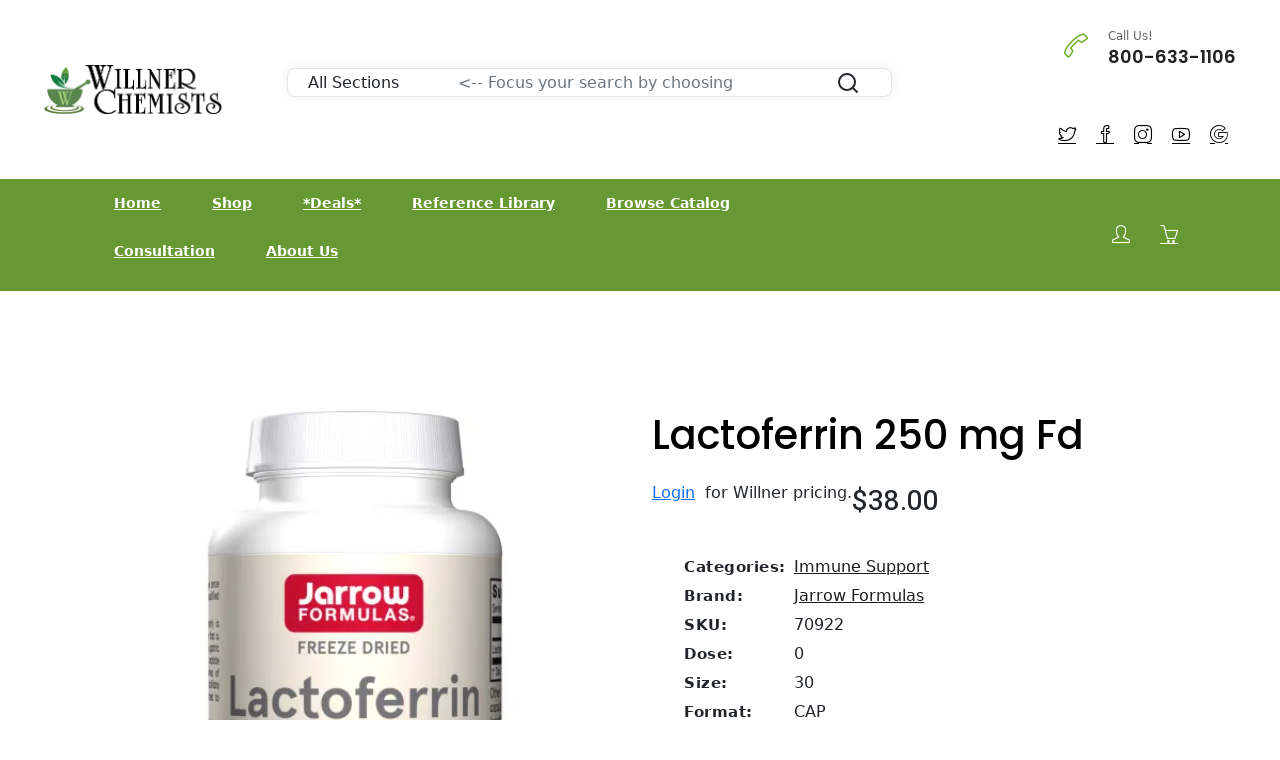

--- FILE ---
content_type: text/html;charset=UTF-8
request_url: https://willner.com/product/lactoferrin-250-mg-fd
body_size: 7385
content:
<!--
== TEMPLATE: product-details.cfm
== LAST: 20230110
-->
<!-- Canonical: https://willner.com/product/lactoferrin-250-mg-fd -->
<!-- Refer: -->
<!-- Query: p=lactoferrin-250-mg-fd -->
<!-- Script: /product-details.cfm -->
<!-- URL: https://willner.com/product-details.cfm?p=lactoferrin-250-mg-fd -->
<!-- utm_id: -->
<!-- utm_source: -->
<!-- utm_medium: Mozilla/5.0 (Macintosh; Intel Mac OS X 10_15_7) AppleWebKit/537.36 (KHTML, like Gecko) Chrome/131.0.0.0 Safari/537.36; ClaudeBot/1.0; +claudebot@anthropic.com) -->
<!-- utm_campaign: -->
<!-- utm_term: -->
<!-- utm_content: -->
<!-- Promo Code: -->
<!doctype html>
<html class="no-js" lang="en">
<head>
<!-- Google Tag Manager -->
<script>(function(w,d,s,l,i){w[l]=w[l]||[];w[l].push({'gtm.start':
new Date().getTime(),event:'gtm.js'});var f=d.getElementsByTagName(s)[0],
j=d.createElement(s),dl=l!='dataLayer'?'&l='+l:'';j.async=true;j.src=
'https://www.googletagmanager.com/gtm.js?id='+i+dl;f.parentNode.insertBefore(j,f);
})(window,document,'script','dataLayer','GTM-N787K7K');</script>
<!-- End Google Tag Manager -->
<meta charset="utf-8">
<meta http-equiv="x-ua-compatible" content="ie=edge">
<!-- SEO TITLE -->
<title>Willner Chemists | Jarrow Formulas </title>
<meta name="robots" content="index, follow" />
<meta name="description" content="Shop Willner Chemists for Jarrow Formulas ">
<link rel="canonical" href="https://willner.com/product/lactoferrin-250-mg-fd" />
<meta name="viewport" content="width=device-width, initial-scale=1, shrink-to-fit=no">
<!-- Favicon -->
<link rel="icon" href="/assets/images/logo/logo-willner-32.png" type="image/png" sizes="32x32">
<link rel="icon" href="/assets/images/logo/logo-willner-128.png" type="image/png" sizes="128x128">
<link rel="icon" href="/assets/images/logo/logo-willner-192.png" type="image/png" sizes="192x192">
<link rel="apple-touch-icon" href="/assets/images/logo/logo-willner-180.png" sizes="180x180">
<!-- All CSS is here ============================================ -->
<link rel="stylesheet" href="/assets/css/vendor/simple-line-icons.css">
<link rel="stylesheet" href="/assets/css/plugins/jquery-ui.css">
<link rel="stylesheet" href="/assets/css/style.css">
<link rel="stylesheet" href="/assets/css/vendor/pagination.css">
<link rel="stylesheet" href="/assets/css/plugins/slick.css">
<script src="/assets/js/vendor/jquery-v3.6.0.min.js"></script>
<script src="/assets/js/vendor/bootstrap.min.js"></script>
<link rel="stylesheet" href="/assets/css/vendor/bootstrap.min.css">
<script src="/assets/js/plugins/jquery-ui.js"></script>
<script src="/assets/js/plugins/scrollup.js"></script>
<script src="/assets/js/plugins/wow.js"></script>
<script src="/assets/js/plugins/slick.js"></script>
<script src="/assets/js/plugins/jquery.syotimer.min.js"></script>
<script src="/assets/js/plugins/jquery.nice-select.min.js"></script>
<script src="/assets/js/plugins/easyzoom.js"></script>
<script src="/assets/js/plugins/magnific-popup.js"></script>
<script src="/assets/js/plugins/sticky-sidebar.js"></script>
</head>
<STYLE>
#moreText {
display: none;
padding-bottom: 15px;
}
#read-btn {
text-decoration: underline;
cursor: pointer;
color: #0064E0;;
display: none;
}
.lessBtn{
color: #0064E0;
text-decoration: underline dotted
}
.helper {
display: inline-block;
height: 100%;
vertical-align: middle;
}
.centerv{
vertical-align: middle;
max-width: 100%;
height: auto;
}
#dots {
color: #0064E0;
}
</STYLE>
<body>
<!-- Google Tag Manager (noscript) -->
<noscript><iframe src="https://www.googletagmanager.com/ns.html?id=GTM-N787K7K"
height="0" width="0" style="display:none;visibility:hidden"></iframe></noscript>
<!-- End Google Tag Manager (noscript) -->
<script type="application/ld+json">
{
"@context": "https://schema.org/",
"@type": "Product",
"name": "Lactoferrin 250 mg Fd",
"image": [
"https://willner.com/assets/images/product/JRW/70922-front-2048.webp"
],
"description": "Lactoferrin 250 mg Fd by Jarrow Formulas is a premium nutritional supplement designed to support your health and wellness. Formulated with high-quality ingredients, it offers a natural solution for those seeking to enhance their overall well-being.
FEATURES & BENEFITS
- High-Quality Ingredients: Made with top-grade components to ensure maximum efficacy.
- Supports Health: Provides essential nutrients to support various aspects of health.
- Trusted Brand: Brought to you by Jarrow Formulas, a leader in the health and wellness industry.
WHO CAN BENEFIT
This product is ideal for individuals looking to improve their health and supplement their diet with essential nutrients. It is beneficial for those seeking to maintain a healthy lifestyle and address specific nutritional needs.
RECOMMENDED DOSAGE
Take the recommended dosage as indicated on the product packaging or as directed by your healthcare provider. For best results, maintain consistent use and combine with a balanced diet and regular exercise..",
"sku": "70922",
"brand": {
"@type": "Brand",
"name": "Jarrow Formulas"
},
"offers": {
"@type": "Offer",
"url": "https://willner.com/product/lactoferrin-250-mg-fd",
"priceCurrency": "USD",
"price": "38",
"itemCondition": "https://schema.org/NewCondition"
}
}
</script>
<div class="main-wrapper">
<!-- Header with main navigation -->
<header class="header-area">
<div class="header-large-device">
<div class="header-middle header-middle-padding-2">
<div class="container" STYLE="width: 95%; max-width: none;">
<div class="row align-items-center">
<div class="col-xl-2 col-lg-2">
<div class="logo">
<a href="https://willner.com/"><img src="/assets/images/logo/nameplate.png" alt="logo"></a>
</div>
</div>
<div class="col-xl-7 col-lg-7">
<STYLE>
.search-form {
width: 80%;
margin: 0 auto;
margin-top: 1rem;
}
.search-form input {
height: 100%;
background: transparent;
border: 0;
display: block;
width: 100%;
padding: 1rem;
height: 100%;
font-size: 1rem;
}
.search-form select {
background: transparent;
border: 0;
padding: 1rem;
height: 100%;
font-size: 1rem;
}
.search-form select:focus {
border: 0;
}
.search-form button {
height: 100%;
width: 100%;
font-size: 1rem;
}
.btn-local{
cursor: pointer;
padding: 0px;
margin: 0px;
transition: none;
display: inline-block;
font-weight: 400;
line-height: 1.5;
color: #212529;
text-align: center;
text-decoration: none;
vertical-align: middle;
user-select: none;
background-color: transparent;
border: 1px solid transparent;
border-radius: .25rem;
-webkit-appearance: button;
text-transform: none;
font-family: inherit;
--bs-gutter-x: 1.5rem;
--bs-gutter-y: 0;
box-sizing: border-box;
word-wrap: break-word;
font-style: normal;
}
.search-form button svg {
width: 24px;
height: 24px;
}
.search-body {
margin-bottom: 1.5rem;
}
.search-body .search-filters .filter-list {
margin-bottom: 1.3rem;
}
.search-body .search-filters .filter-list .title {
color: #3c4142;
margin-bottom: 1rem;
}
.search-body .search-filters .filter-list .filter-text {
color: #727686;
}
.search-body .search-result .result-header {
margin-bottom: 2rem;
}
.search-body .search-result .result-header .records {
color: #3c4142;
}
.search-body .search-result .result-header .result-actions {
text-align: right;
display: flex;
align-items: center;
justify-content: space-between;
}
.search-body .search-result .result-header .result-actions .result-sorting {
display: flex;
align-items: center;
}
.search-body .search-result .result-header .result-actions .result-sorting span {
flex-shrink: 0;
font-size: 0.8125rem;
}
.search-body .search-result .result-header .result-actions .result-sorting select {
color: #68CBD7;
}
.search-body .search-result .result-header .result-actions .result-sorting select option {
color: #3c4142;
}
@media (min-width: 768px) and (max-width: 991.98px) {
.search-body .search-filters {
display: flex;
}
.search-body .search-filters .filter-list {
margin-right: 1rem;
}
}
.card-margin {
margin-bottom: 1.875rem;
}
@media (min-width: 992px){
.col-lg-2 {
flex: 0 0 16.66667%;
max-width: 16.66667%;
}
}
.card-margin {
margin-bottom: 1.875rem;
}
.card {
border: 0;
box-shadow: 0px 0px 10px 0px rgba(82, 63, 105, 0.1);
-webkit-box-shadow: 0px 0px 10px 0px rgba(82, 63, 105, 0.1);
-moz-box-shadow: 0px 0px 10px 0px rgba(82, 63, 105, 0.1);
-ms-box-shadow: 0px 0px 10px 0px rgba(82, 63, 105, 0.1);
}
.card {
position: relative;
display: flex;
flex-direction: column;
min-width: 0;
word-wrap: break-word;
background-color: #ffffff;
background-clip: border-box;
border: 1px solid #e6e4e9;
border-radius: 8px;
}
</STYLE>
<div class="container">
<div class="row">
<div class="col-lg-12 card-margin">
<div class="card search-form" style="width:95%;">
<div class="card-body p-0">
<div class="row g-0">
<form name="SrchForm" action="/app-searchresults.cfm" method="post">
<div class="col-12">
<div class="row g-0" style="padding-left: 20px; padding-right: 20px;">
<div class="col-lg-3 col-md-3 col-sm-12 p-0">
<select class="form-control" style="margin: 0px; padding: 0px;" ID="stype" NAME="stype">
<option value="0">All Sections</option>
<option value="1">Products</option>
<option value="2">Brands</option>
<option value="3">Categories</option>
<option value="4">Articles</option>
<option value="5">Podcast</option>
<option value="6">News</option>
</select>
</div>
<div class="col-lg-8 col-md-6 col-sm-12 p-0">
<input type="text" placeholder="&lt;-- Focus your search by choosing" class="form-control" ID="criteria" name="criteria" style="margin: 0px; padding: 0px; padding-left: 10px;">
</div>
<div class="col-lg-1 col-md-3 col-sm-12 p-0" style="width: 8.33%">
<button type="submit" class="btn-local" style="margin: 0px; padding: 0px;">
<svg xmlns="http://www.w3.org/2000/svg" width="24" height="24" viewBox="0 0 24 24" fill="none" stroke="currentColor" stroke-width="2" stroke-linecap="round" stroke-linejoin="round" class="feather feather-search"><circle cx="11" cy="11" r="8"></circle><line x1="21" y1="21" x2="16.65" y2="16.65"></line></svg>
</button>
</div>
</div>
</div>
</form>
</div>
</div>
</div>
</div>
</div>
</div>
</div>
<div class="col-xl-3 col-lg-3">
<div class="hotline-2-wrap">
<div class="hotline-2-icon">
<i class="green-2 icon-call-end"></i>
</div>
<div class="hotline-2-content">
<span>Call Us!</span>
<h5>800-633-1106</h5>
</div>
</div>
<div class="social-style-1 social-style-1-font-inc social-style-1-mrg-2" STYLE="padding-left: 8px; padding-right: 8px; font-size: 16px; float: right;">
<a href="https://twitter.com/WillnerChemists" STYLE="COLOR: ##6AAE27;"><i class="icon-social-twitter"></i></a>
<a href="https://www.facebook.com/willner.chemists.ny" STYLE="COLOR: ##6AAE27;"><i class="icon-social-facebook"></i></a>
<a href="https://www.instagram.com/willnerchemists" STYLE="COLOR: ##6AAE27;"><i class="icon-social-instagram"></i></a>
<a href="https://www.youtube.com/@WillnerChemists-zs6rd" STYLE="COLOR: ##6AAE27;"><i class="icon-social-youtube"></i></a>
<a href="https://maps.app.goo.gl/VsDhx2nQTwmQGkzm8" STYLE="COLOR: ##6AAE27;"><i class="icon-social-google"></i></a>
</div>
</div>
</div>
</div>
</div>
<!-- ******** main menu -->
<div class="header-bottom bg-green-2">
<div class="container">
<div class="row align-items-center">
<div class="col-lg-9">
<div class="main-menu main-menu-white main-menu-padding-1 main-menu-font-size-14 main-menu-lh-5">
<nav>
<UL>
<li><a href="/">Home</a>
</LI>
<li><a href="/shop">Shop</a>
<UL class="sub-menu-style">
<li><a href="/health-concern">Shop By Health Concern</a>
</LI>
<li><a href="/brand">Shop by Brand</a>
</LI>
<li><a href="/supplements">Shop by Type</a>
</LI>
<li><a href="/sale">Shop Sale Items</a>
</LI>
<li><a href="/category">Shop All Categories</a>
</LI>
</UL>
</LI>
<li><a href="/sale">*Deals*</a>
</LI>
<li><a href="/reference-library">Reference Library</a>
<UL class="sub-menu-style">
<li><a href="/news">News</a>
</LI>
<li><a href="/articles">Articles</a>
</LI>
<li><a href="/podcasts">Podcasts</a>
</LI>
</UL>
</LI>
<li><a href="/catalog">Browse Catalog</a>
</LI>
<li><a href="/consult">Consultation</a>
</LI>
<li><a href="/about-willner">About Us</a>
<UL class="sub-menu-style">
<li><a href="/terms">Terms and Conditions</a>
</LI>
<li>Our Experts
<UL class="sub-menu-style">
<li><a href="/arnie-gitomer">Arnold Gitomer, R.Ph.</a>
</LI>
<li><a href="/don-goldberg">Donald Goldberg, R.Ph.</a>
</LI>
</UL>
</LI>
<li><a href="/privacy-policy">Privacy Policy</a>
</LI>
</UL>
</LI>
</UL>
</nav>
</div>
</div>
<div class="col-lg-3">
<div class="header-action header-action-flex pr-20">
<div class="same-style-2 same-style-2-white same-style-2-font-dec">
<a href="/login" aria-label="Login"><i class="icon-user"></i></a>
</div>
<div class="same-style-2 same-style-2-white same-style-2-font-dec header-cart">
<a href="/cart" aria-label="Shopping Cart">
<i ID="basket" class="icon-basket"></i><span ID="cart-count" class="pro-count blue"></span>
</a>
</div>
</div>
</div>
</div>
</div>
</div>
</div>
<div class="header-small-device small-device-ptb-1">
<div class="container">
<div class="row align-items-center">
<div class="col-5">
<div class="mobile-logo">
<a href="index.cfm">
<img alt="" src="/assets/images/logo/nameplate.png" style="max-height: 60px;">
</a>
</div>
</div>
<div class="col-7">
<div class="header-action header-action-flex">
<div class="same-style-2 same-style-2-font-inc">
<a href="/login" aria-label="Login"><i class="icon-user"></i></a>
</div>
<div class="same-style-2 same-style-2-font-inc header-cart">
<a href="/cart.cfm" aria-label="Shopping Cart">
<i ID="basket" class="icon-basket"></i><span ID="cart-count" class="pro-count blue"></span>
</a>
</div>
<div class="same-style-2 main-menu-icon">
<a class="mobile-header-button-active" href="#" aria-label="Menu"><i class="icon-menu"></i> </a>
</div>
</div>
</div>
</div>
</div>
</div>
</header>
<!-- mobile header start -->
<div class="mobile-header-active mobile-header-wrapper-style">
<div class="clickalbe-sidebar-wrap">
<a class="sidebar-close" rel="nofollow"><i class="icon_close"></i></a>
<div class="mobile-header-content-area">
<div class="header-offer-wrap-2 mrg-none mobile-header-padding-border-4">
<p><span>FREE SHIPPING</span> for orders over $125</p>
</div>
<div class="mobile-search">
<form class="search-form" style=" margin: 0px; " action="/app-searchresults.cfm" method="post">
<input type="hidden" ID="stype" NAME="stype" value="0">
<div><input type="text" placeholder="Search here..." ID="criteria" name="criteria" name="criteria"></div>
<div><button class="button-search" style="width: 48px; left: 192px; border: 1px solid #0064e0; border-radius: 4px;"><i class="icon-magnifier"></i></button></div>
</form>
</div>
<div class="mobile-menu-wrap mobile-header-padding-border-2">
<!-- mobile menu start -->
<nav>
<ul class="mobile-menu">
<!-- Loop Page Home -- 5 --><li><a href="/">Home</a><!-- Loop Page Shop -- 6 --><li class="menu-item-has-children"><a href="/shop">Shop</a>
<ul class="dropdown"></ul><!-- Loop Page *Deals* -- 7 --><li><a href="/sale">*Deals*</a><!-- Loop Page Reference Library -- 3 --><li class="menu-item-has-children"><a href="/reference-library">Reference Library</a>
<ul class="dropdown"><!-- Loop Page News -- 20 --><li><a href="/news">News</a><!-- Loop Page Articles -- 21 --><li><a href="/articles">Articles</a><!-- Loop Page Podcasts -- 8 --><li><a href="/podcasts">Podcasts</a></ul><!-- Loop Page Browse Catalog -- 4 --><li><a href="/catalog">Browse Catalog</a><!-- Loop Page Consultation -- 10 --><li><a href="/consult">Consultation</a><!-- Loop Page About Us -- 9 --><li class="menu-item-has-children"><a href="/about-willner">About Us</a>
<ul class="dropdown"><!-- Loop Page Terms and Conditions -- 18 --><li><a href="/terms">Terms and Conditions</a><!-- Loop Page Our Experts -- 22 --><li class="menu-item-has-children"><a href="/experts">Our Experts</a>
<ul class="dropdown"><!-- Loop Page Arnold Gitomer, R.Ph. -- 24 --><li><a href="/arnie-gitomer">Arnold Gitomer, R.Ph.</a><!-- Loop Page Donald Goldberg, R.Ph. -- 23 --><li><a href="/don-goldberg">Donald Goldberg, R.Ph.</a></ul><!-- Loop Page Privacy Policy -- 19 --><li><a href="/privacy-policy">Privacy Policy</a></ul>
</ul>
</nav>
<!-- mobile menu end -->
</div>
<div class="mobile-contact-info mobile-header-padding-border-4">
<ul>
<li><i class="icon-phone "></i> 800-633-1106</li>
<li><i class="icon-envelope-open "></i> custServ@willner.com</li>
<li><i class="icon-home"></i> 100 Park Ave, New York, NY 10017</li>
</ul>
</div>
<div class="mobile-social-icon">
<a class="facebook" href="#"><i class="icon-social-facebook"></i></a>
<a class="twitter" href="#"><i class="icon-social-twitter"></i></a>
<a class="pinterest" href="#"><i class="icon-social-pinterest"></i></a>
<a class="instagram" href="#"><i class="icon-social-instagram"></i></a>
</div>
</div>
</div>
</div>
<!-- mini cart flyout sidebar -->
<!-- Breadcrumbs panel -->
<div class="product-details-area pt-120 pb-115">
<div class="container">
<div class="row">
<div class="col-lg-6 col-md-6">
<div class="product-details-tab">
<div class="pro-dec-big-img-slider">
<div class="easyzoom-style">
<div class="easyzoom easyzoom--overlay">
<a href="/assets/images/product/JRW/70922-front-2048.webp"><img src="/assets/images/product/JRW/70922-front.jpg"
sizes="(min-width: 600px) 25vw, (min-width: 500px) 50vw, 100vw"
srcset="/assets/images/product/JRW/70922-front-110.webp 110w, /assets/images/product/JRW/70922-front-256.webp 256w, /assets/images/product/JRW/70922-front-512.webp 512w, /assets/images/product/JRW/70922-front-1024.webp 1024w, /assets/images/product/JRW/70922-front-2048.webp 2048w" alt="Jarrow Formulas - Lactoferrin 250 mg Fd"></a>
<a class="easyzoom-pop-up img-popup" href="/assets/images/product/JRW/70922-front-2048.webp"><i class="icon-size-fullscreen"></i></a>
</div>
</div>
</div>
</div>
</div>
<div class="col-lg-6 col-md-6">
<div class="product-details-content pro-details-content-mrg">
<h1>Lactoferrin 250 mg Fd</h1>
<div class="pro-details-price">
<a href="/login">Login</a> &nbsp; for Willner pricing.
<span>$38.00</span>
</div>
<div class="product-details-meta">
<ul>
<li><span>Categories:</span>
<a href="/category/immune-support-acute">Immune Support</a>
</li>
<li><span>Brand:</span>
<a href="/brand/jarrow-formulas">Jarrow Formulas</a>
</li>
<li><span>SKU:</span> 70922</li>
<li><span>Dose:</span> 0</li>
<li><span>Size:</span> 30</li>
<li><span>Format:</span> CAP</li>
<li><span>Availability:</span>
Low Stock - Order Now!
</li>
</ul>
</div>
<div class="pro-details-action-wrap">
<div class="pro-add-to-cart">
<button onclick="addToCart(70922)" ID="70922-AddBtn" title="Add To Cart">Add To Cart</button>
</div>
<div class="pro-details-action">
<a class="social" title="Social" href="#"><i class="icon-share"></i></a>
<div class="product-dec-social">
<a class="facebook" title="Facebook" href="#"><i class="icon-social-facebook"></i></a>
<a class="twitter" title="Twitter" href="#"><i class="icon-social-twitter"></i></a>
<a class="instagram" title="Instagram" href="#"><i class="icon-social-instagram"></i></a>
<a class="pinterest" title="Pinterest" href="#"><i class="icon-social-pinterest"></i></a>
</div>
</div>
</div>
</div>
</div>
</div>
<div class="row">
<div class="col-lg-12 col-md-12">
<H4>Detailed Description</H4>
Lactoferrin 250 Mg Fd by <a href="/brand/jarrow-formulas">Jarrow Formulas</a> is a premium nutritional supplement designed to support your health and wellness. Formulated with high-quality ingredients, it offers a natural solution for those seeking to enhance their overall well-being.
<span id="dots">...</span><span id="moreText"><br><br><h4>Features And Benefits:</h4>
<br>- High-Quality Ingredients: Made with top-grade components to ensure maximum efficacy.
<br>- Supports Health: Provides essential nutrients to support various aspects of health.
<br>- Trusted Brand: Brought to you by <a href="/brand/jarrow-formulas">Jarrow Formulas</a>, a leader in the health and wellness industry.
<br><br><h4>Who Would Benefit:</h4>
This product is ideal for individuals looking to improve their health and supplement their diet with essential nutrients. It is beneficial for those seeking to maintain a healthy lifestyle and address specific nutritional needs.
<br><br><h4>Recommended Dosage:</h4>
Take the recommended dosage as indicated on the product packaging or as directed by your healthcare provider. For best results, maintain consistent use and combine with a balanced diet and regular exercise.</span>
<span id="read-btn" onclick="expandMore();">Read More</span>
</div>
</div>
<div style="width: 33%; margin-left: auto; margin-right: auto; BORDER: 1px solid black;">
* These statements have not been evaluated by the Food and Drug Administration. This product is not intended to diagnose, treat, cure, or prevent disease.
</div>
</div>
</div>
<footer class="footer-area bg-charcoal">
<div class="footer-top border-bottom-4 pb-55">
<div class="container">
<div class="row">
<div class="col-lg-4 col-md-4 col-sm-6 col-12">
<div class="footer-widget ml-70 mb-40">
<h3 class="footer-title">Features</h3>
<div class="footer-info-list">
<ul>
<li><a href="/catalog">Browse Catalog</a></li>
<li><a href="/podcasts">Podcasts</a></li>
<li><a href="/reference-library">Reference Library</a></li>
<li><a href="/consult">Consultations</a></li>
<li><a href="/account">My Account</a></li>
</ul>
</div>
</div>
</div>
<div class="col-lg-4 col-md-4 col-sm-6 col-12">
<div class="footer-widget mb-40">
<h3 class="footer-title">Shop By</h3>
<div class="footer-info-list info-list-50-parcent">
<ul>
<li><a href="/brand">Brand</a></li>
<li><a href="/health-concern">Health Concern</a></li>
<li><a href="/supplements">Vitamins & Supplements</a></li>
</ul>
</div>
</div>
<div class="footer-widget mb-40">
<h3 class="footer-title">Information</h3>
<div class="footer-info-list info-list-50-parcent">
<ul>
<li><a href="/terms">Term & Conditions</a></li>
<li><a href="/privacy-policy">Privacy Policy</a></li>
<li><a href="/about-willner">About Us</a></li>
<li><a href="/faq">FAQs</a></li>
</ul>
</div>
</div>
<div style="text-align: left; color: #aaa;">
*Overweight orders may require an extra charge
</div>
</div>
<div class="col-lg-4 col-md-4 col-sm-12 col-12">
<div class="footer-widget mb-40 ">
<h3 class="footer-title">Contact Us</h3>
<div class="contact-info-2">
<div class="single-contact-info-2">
<div class="contact-info-2-icon">
<i class="icon-call-end green-2"></i>
</div>
<div class="contact-info-2-content">
<p>Got a question? Call us</p>
<h3 class="green-2">800-633-1106</h3>
</div>
</div>
<div class="single-contact-info-2">
<div class="contact-info-2-icon">
<i class="icon-cursor icons"></i>
</div>
<div class="contact-info-2-content">
<p>100 Park Ave, New York, NY 10017</p>
</div>
</div>
<div class="single-contact-info-2">
<div class="contact-info-2-icon">
<i class="icon-envelope-open "></i>
</div>
<div class="contact-info-2-content">
<p>custServ@willner.com</p>
</div>
</div>
</div>
<div class="social-style-1 social-style-1-font-inc social-style-1-mrg-2" STYLE="padding-left: 8px; padding-right: 8px; font-size: 20px;">
<a href="https://twitter.com/WillnerChemists" STYLE="COLOR: white;"><i class="icon-social-twitter"></i></a>
<a href="https://www.facebook.com/willner.chemists.ny" STYLE="COLOR: white;"><i class="icon-social-facebook"></i></a>
<a href="https://www.instagram.com/willnerchemists" STYLE="COLOR: white;"><i class="icon-social-instagram"></i></a>
<a href="https://www.youtube.com/@WillnerChemists-zs6rd" STYLE="COLOR: white;"><i class="icon-social-youtube"></i></a>
<a href="https://maps.app.goo.gl/VsDhx2nQTwmQGkzm8" STYLE="COLOR: white;"><i class="icon-social-google"></i></a>
</div>
</div>
</div>
</div>
</div>
</div>
<div class="footer-bottom pt-30 pb-30 ">
<div class="container">
<div class="row flex-row-reverse">
<div class="col-lg-6 col-md-6">
<div class="payment-img payment-img-right">
<img src="/assets/images/icon-img/payment.png" alt="payment types">
</div>
</div>
<div class="col-lg-6 col-md-6">
<div class="copyright copyright-center">
<p>Copyright &copy; 2022-2026 Willner Chemists</p>
</div>
</div>
</div>
</div>
</div>
<!-- AreWeOK: 5B643F81-A9BC-4153-866D-BC16323D87FC-->
</footer>
<!-- Modal -->
<!-- Modal end -->
</div>
<SCRIPT>
$(document).ready(function () {
var moreText = document.getElementById("moreText");
if( moreText != null ) {
var btnText = document.getElementById("read-btn");
btnText.style.display = "inline";
}
});
function expandMore() {
var moreText = document.getElementById("moreText");
var btnText = document.getElementById("read-btn");
var dots = document.getElementById("dots");
if (dots.style.display === "none") {
dots.style.display = "inline";
btnText.innerHTML = "Read More";
moreText.style.display = "none";
btnText.classList.remove("lessBtn");
} else {
dots.style.display = "none";
btnText.innerHTML = "[Read less]";
moreText.style.display = "inline";
btnText.classList.add("lessBtn");
}
}
</SCRIPT>
<script>
var Crt_amount = document.getElementById('cart-amount');
var Crt_count = document.getElementById('cart-count');
function addToCart(sku){
//console.log( "Adding " + sku );
// TODO: possibly add quantity add, and pull value with JQuery
$.ajax({
type:"GET",
url:"/components/cart-item.cfc?method=AddToCart",
data: "SKU="+sku,
cache:false,
success: function(json) {
data = JSON.parse(json);
//console.log("Success: " + data);
if( data == true ){
$.ajax({
type:"GET",
url:"/components/cart-item.cfc?method=CartInfo",
cache:false,
success: function(json) {
//console.log("CartInfo Success: " + json + 0);
data = JSON.parse(json);
if( Crt_amount != null ) {
$('#cart-amount').show();
$('#cart-amount').html("$"+data[1]);
//Crt_amount.html("$" + data[1]);
}
//Crt_count.html(data[0]);
$('#cart-count').show();
$('#cart-count').html(data[0]);
//console.log("Cart Count: " + data[0]);
//console.log("Cart Amt: " + data[1]);
}
})
}
}
});
return false;
}
</script>
<!-- All JS is here -->
<script src="/assets/js/vendor/modernizr-3.11.7.min.js"></script>
<script src="/assets/js/vendor/jquery-migrate-v3.3.2.min.js"></script>
<script src="/assets/js/vendor/popper.min.js"></script>
<script src="/assets/js/plugins/jquery.instagramfeed.min.js"></script>
<script src="/assets/js/plugins/jquery-ui-touch-punch.js"></script>
<script src="/assets/js/plugins/ajax-mail.js"></script>
<script src="/assets/js/plugins/slick.js"></script>
<!-- Main JS -->
<script src="/assets/js/main.js"></script>
<script>
$(function() {
$.ajax({
type:"GET",
url:"/components/cart-item.cfc?method=CartInfo",
cache:false,
success: function(json) {
console.log(json);
data = JSON.parse(json);
if( data[0] == 0){
$('#cart-count').hide();
$('#cart-amount').hide();
$("#basket").attr('class', 'icon-basket');
return;
}
console.log("Non-Zero")
$('#cart-count').show(100);
$('#cart-amount').show(100);
$("#basket").attr('class', 'icon-basket-loaded');
$('#cart-count').html(data[0])
$('#cart-amount').html("$"+data[1])
}
})
});
</script>
<script> (function(){ var s = document.createElement('script'); var h = document.querySelector('head') || document.body; s.src = 'https://acsbapp.com/apps/app/dist/js/app.js'; s.async = true; s.onload = function(){ acsbJS.init({ statementLink : '', footerHtml : 'Powered by Breakout Internet Media', hideMobile : false, hideTrigger : false, disableBgProcess : false, language : 'en', position : 'left', leadColor : '#146ff8', triggerColor : '#146ff8', triggerRadius : '10px', triggerPositionX : 'left', triggerPositionY : 'bottom', triggerIcon : 'people', triggerSize : 'medium', triggerOffsetX : 20, triggerOffsetY : 20, mobile : { triggerSize : 'medium', triggerPositionX : 'left', triggerPositionY : 'bottom', triggerOffsetX : 1, triggerOffsetY : 1, triggerRadius : '10px' } }); }; h.appendChild(s); })(); </script>
</body>

--- FILE ---
content_type: application/javascript
request_url: https://willner.com/assets/js/main.js
body_size: 5057
content:
(function ($) {
    "use strict";
    
    /*------ ScrollUp -------- */
    $.scrollUp({
        scrollText: '<i class="icon-arrow-up"></i>',
        easingType: 'linear',
        scrollSpeed: 900,
        animation: 'fade'
    });
    
    /*------ Wow Active ----*/
    new WOW().init();
    
    /*------ Hero slider active 1 ----*/
    $('.hero-slider-active-1').slick({
        slidesToShow: 1,
        slidesToScroll: 1,
        fade: true,
        loop: true,
        dots: true,
        arrows: true,
        prevArrow: '<span class="slider-icon-1-prev"><i class="icon-arrow-left"></i></span>',
        nextArrow: '<span class="slider-icon-1-next"><i class="icon-arrow-right"></i></span>',
    });
    
    /*------ Hero slider active 2 ----*/
    $('.hero-slider-active-2').slick({
        slidesToShow: 1,
        slidesToScroll: 1,
        fade: true,
        loop: true,
        dots: false,
        arrows: true,
        prevArrow: '<span class="slider-icon-1-prev"><i class="icon-arrow-left"></i></span>',
        nextArrow: '<span class="slider-icon-1-next"><i class="icon-arrow-right"></i></span>',
    });
    
    /*------ Hero slider active 3 ----*/
    $('.hero-slider-active-3').slick({
        slidesToShow: 1,
        slidesToScroll: 1,
        fade: true,
        loop: true,
        dots: true,
        arrows: false,
    });
    
    /*------ Product slider active ----*/
    $('.product-slider-active').slick({
        slidesToShow: 4,
        slidesToScroll: 1,
        fade: false,
        loop: true,
        dots: true,
        arrows: false,
        responsive: [
            {
                breakpoint: 1199,
                settings: {
                    slidesToShow: 3,
                }
            },
            {
                breakpoint: 991,
                settings: {
                    slidesToShow: 2,
                }
            },
            {
                breakpoint: 767,
                settings: {
                    slidesToShow: 2,
                }
            },
            {
                breakpoint: 575,
                settings: {
                    slidesToShow: 1,
                }
            }
        ]
    });
    
    /*------ Product slider active 2 ----*/
    $('.product-slider-active-2').slick({
        slidesToShow: 3,
        slidesToScroll: 1,
        fade: false,
        loop: true,
        dots: true,
        rows: 2,
        arrows: false,
        responsive: [
            {
                breakpoint: 1199,
                settings: {
                    slidesToShow: 2,
                }
            },
            {
                breakpoint: 991,
                settings: {
                    slidesToShow: 2,
                }
            },
            {
                breakpoint: 767,
                settings: {
                    slidesToShow: 1,
                }
            },
            {
                breakpoint: 575,
                settings: {
                    slidesToShow: 1,
                }
            }
        ]
    });
    
    /*------ Product slider active 3 ----*/
    $('.product-slider-active-3').slick({
        slidesToShow: 5,
        slidesToScroll: 1,
        fade: false,
        loop: true,
        dots: false,
        arrows: true,
        prevArrow: '<span class="pro-slider-icon-1-prev"><i class="icon-arrow-left"></i></span>',
        nextArrow: '<span class="pro-slider-icon-1-next"><i class="icon-arrow-right"></i></span>',
        responsive: [
            {
                breakpoint: 1199,
                settings: {
                    slidesToShow: 4,
                }
            },
            {
                breakpoint: 991,
                settings: {
                    slidesToShow: 3,
                }
            },
            {
                breakpoint: 767,
                settings: {
                    slidesToShow: 2,
                }
            },
            {
                breakpoint: 575,
                settings: {
                    slidesToShow: 1,
                }
            }
        ]
    });
    
    /*------ Product slider active 4 ----*/
    $('.product-slider-active-4').slick({
        slidesToShow: 4,
        slidesToScroll: 1,
        fade: false,
        loop: true,
        dots: false,
        arrows: true,
        prevArrow: '<span class="pro-slider-icon-1-prev"><i class="icon-arrow-left"></i></span>',
        nextArrow: '<span class="pro-slider-icon-1-next"><i class="icon-arrow-right"></i></span>',
        responsive: [
            {
                breakpoint: 1199,
                settings: {
                    slidesToShow: 4,
                }
            },
            {
                breakpoint: 991,
                settings: {
                    slidesToShow: 3,
                }
            },
            {
                breakpoint: 767,
                settings: {
                    slidesToShow: 2,
                }
            },
            {
                breakpoint: 575,
                settings: {
                    slidesToShow: 1,
                }
            }
        ]
    });
    
    /*------ Product slider active 5 ----*/
    $('.product-slider-active-5').slick({
        slidesToShow: 4,
        slidesToScroll: 1,
        fade: false,
        loop: true,
        dots: false,
        arrows: false,
        responsive: [
            {
                breakpoint: 1199,
                settings: {
                    slidesToShow: 3,
                }
            },
            {
                breakpoint: 991,
                settings: {
                    slidesToShow: 3,
                }
            },
            {
                breakpoint: 767,
                settings: {
                    slidesToShow: 2,
                }
            },
            {
                breakpoint: 575,
                settings: {
                    slidesToShow: 1,
                }
            }
        ]
    });
    
    /*------ product categories slider 1 ----*/
    $('.product-categories-slider-1').slick({
        slidesToShow: 6,
        slidesToScroll: 1,
        fade: false,
        loop: true,
        dots: false,
        arrows: true,
        prevArrow: '<span class="pro-slider-icon-1-prev"><i class="icon-arrow-left"></i></span>',
        nextArrow: '<span class="pro-slider-icon-1-next"><i class="icon-arrow-right"></i></span>',
        responsive: [
            {
                breakpoint: 1199,
                settings: {
                    slidesToShow: 4,
                }
            },
            {
                breakpoint: 991,
                settings: {
                    slidesToShow: 3,
                }
            },
            {
                breakpoint: 767,
                settings: {
                    slidesToShow: 3,
                }
            },
            {
                breakpoint: 575,
                settings: {
                    slidesToShow: 2,
                }
            }
        ]
    });
    
    /*------ Product categories slider 3 ----*/
    $('.product-categories-slider-3').slick({
        slidesToShow: 6,
        slidesToScroll: 1,
        fade: false,
        loop: true,
        dots: false,
        arrows: true,
        rows: 2,
        prevArrow: '<span class="pro-slider-icon-1-prev"><i class="icon-arrow-left"></i></span>',
        nextArrow: '<span class="pro-slider-icon-1-next"><i class="icon-arrow-right"></i></span>',
        responsive: [
            {
                breakpoint: 1199,
                settings: {
                    slidesToShow: 4,
                }
            },
            {
                breakpoint: 991,
                settings: {
                    slidesToShow: 3,
                }
            },
            {
                breakpoint: 767,
                settings: {
                    slidesToShow: 3,
                }
            },
            {
                breakpoint: 575,
                settings: {
                    slidesToShow: 2,
                }
            }
        ]
    });
    
    
    
    /*--------------------------------
        InstagramFeed active
    -----------------------------------*/
    
    /*--
    instafeed
    -----------------------------------*/
    // User Changeable Access
    var activeId = $("#instafeed"),
    limit = activeId.data("limit"),
        myTemplate = '<div class="single-instafeed"><a href="{{link}}" target="_blank" id="{{id}}"><img src="{{image}}" /></a></div>';
    if (activeId.length) {
        var accessTokenID = "IGQVJWLXU1Ri1JbjE0RlhlRmVZAMy1mRllxUzJWZAG5najYxWUxLcGl1SV80UHNiN2ZAaUFdHTVllMEh6YjRucTZAIY09TQlowdGlScG9taHhWNHJwaXQzOVZAwUDdsZAHdqTjhTcHB5ZA2I5QWRVZAVZAtYjZA2SgZDZD",
            userFeed = new Instafeed({
                accessToken: accessTokenID,
                template: myTemplate,
                limit: limit,
            });
        userFeed.run();
    }
    
    
    /*--- Language currency active ----*/
    $('.language-dropdown-active').on('click', function(e) {
        e.preventDefault();
        $('.language-dropdown').slideToggle(400);
    });
    $('.currency-dropdown-active').on('click', function(e) {
        e.preventDefault();
        $('.currency-dropdown').slideToggle(400);
    });
    
    /*--- Countdown timer active ----*/
    $('#timer-1-active , #timer-3-active').syotimer({
        year: 2021,
        month: 10,
        day: 22,
        hour: 8,
        minute: 48,
        layout: 'hms',
        periodic: false,
        periodUnit: 'm'
    });
    
    $('#timer-2-active').syotimer({
        year: 2021,
        month: 10,
        day: 22,
        hour: 8,
        minute: 48,
        layout: 'dhms',
        periodic: false,
        periodUnit: 'm'
    });
    
    /*====== SidebarCart ======*/
    function miniCart() {
        var navbarTrigger = $('.cart-active'),
            endTrigger = $('.cart-close'),
            container = $('.sidebar-cart-active'),
            wrapper = $('.main-wrapper');
        
        wrapper.prepend('<div class="body-overlay"></div>');
        
        navbarTrigger.on('click', function(e) {
            e.preventDefault();
            container.addClass('inside');
            wrapper.addClass('overlay-active');
        });
        
        endTrigger.on('click', function() {
            container.removeClass('inside');
            wrapper.removeClass('overlay-active');
        });
        
        $('.body-overlay').on('click', function() {
            container.removeClass('inside');
            wrapper.removeClass('overlay-active');
        });
    };
    miniCart();
    
    /*-------------------------------
	   Header Search Toggle
    -----------------------------------*/
    var searchToggle = $('.search-toggle');
    searchToggle.on('click', function(e){
        e.preventDefault();
        if($(this).hasClass('open')){
           $(this).removeClass('open');
           $(this).siblings('.search-wrap-1').removeClass('open');
        }else{
           $(this).addClass('open');
           $(this).siblings('.search-wrap-1').addClass('open');
        }
    })
    
    
    /* NiceSelect */
    //$('.nice-select').niceSelect();
     
    
    /*-------------------------
      Category active
    --------------------------*/
    $('.categori-show').on('click', function(e) {
        e.preventDefault();
        $('.categori-hide , .categori-hide-2').slideToggle(900);
    });
    
    /*--------------------------------
        Deal slider active
    -----------------------------------*/
    $('.deal-slider-active').slick({
        slidesToShow: 1,
        slidesToScroll: 1,
        fade: false,
        loop: true,
        dots: false,
        arrows: true,
        prevArrow: '<span class="slider-icon-1-prev"><i class="icon-arrow-left"></i></span>',
        nextArrow: '<span class="slider-icon-1-next"><i class="icon-arrow-right"></i></span>',
    });
    
    
    /*--------------------------------
        Sidebar product active
    -----------------------------------*/
    $('.sidebar-product-active').slick({
        slidesToShow: 1,
        slidesToScroll: 1,
        fade: false,
        loop: true,
        dots: false,
        rows: 3,
        arrows: true,
        prevArrow: '<span class="sidebar-icon-prev"><i class="icon-arrow-left"></i></span>',
        nextArrow: '<span class="sidebar-icon-next"><i class="icon-arrow-right"></i></span>',
    });
    
    /*--------------------------------
        Sidebar blog active
    -----------------------------------*/
    $('.sidebar-blog-active').slick({
        slidesToShow: 1,
        slidesToScroll: 1,
        fade: false,
        loop: true,
        dots: false,
        rows: 2,
        arrows: true,
        prevArrow: '<span class="sidebar-icon-prev"><i class="icon-arrow-left"></i></span>',
        nextArrow: '<span class="sidebar-icon-next"><i class="icon-arrow-right"></i></span>',
    });
    
    /*--------------------------------
        Product categories slider
    -----------------------------------*/
    $('.product-categories-slider-2').slick({
        slidesToShow: 5,
        slidesToScroll: 1,
        fade: false,
        loop: true,
        dots: false,
        arrows: true,
        prevArrow: '<span class="sidebar-icon-prev"><i class="icon-arrow-left"></i></span>',
        nextArrow: '<span class="sidebar-icon-next"><i class="icon-arrow-right"></i></span>',
        responsive: [
            {
                breakpoint: 1199,
                settings: {
                    slidesToShow: 4,
                }
            },
            {
                breakpoint: 991,
                settings: {
                    slidesToShow: 3,
                }
            },
            {
                breakpoint: 767,
                settings: {
                    slidesToShow: 3,
                }
            },
            {
                breakpoint: 575,
                settings: {
                    slidesToShow: 2,
                }
            }
        ]
    });
    
    /*--------------------------------
        Testimonial active
    -----------------------------------*/
    $('.testimonial-active-1').slick({
        slidesToShow: 1,
        slidesToScroll: 1,
        fade: false,
        loop: true,
        dots: true,
        arrows: false,
    });
    /*--------------------------------
        Testimonial active 2
    -----------------------------------*/
    $('.testimonial-active-2').slick({
        slidesToShow: 1,
        slidesToScroll: 1,
        fade: false,
        loop: true,
        dots: false,
        arrows: false,
    });
    
    /*--------------------------------
        Product slider active 6
    -----------------------------------*/
    $('.product-slider-active-6').slick({
        slidesToShow: 2,
        slidesToScroll: 1,
        fade: false,
        loop: true,
        dots: true,
        rows: 2,
        arrows: false,
        responsive: [
            {
                breakpoint: 1199,
                settings: {
                    slidesToShow: 2,
                }
            },
            {
                breakpoint: 991,
                settings: {
                    slidesToShow: 2,
                }
            },
            {
                breakpoint: 767,
                settings: {
                    slidesToShow: 1,
                }
            },
            {
                breakpoint: 575,
                settings: {
                    slidesToShow: 1,
                }
            }
        ]
    });
    
    /*--------------------------------
        Product slider active 7
    -----------------------------------*/
    $('.product-slider-active-7').slick({
        slidesToShow: 4,
        slidesToScroll: 1,
        fade: false,
        loop: true,
        dots: true,
        rows: 2,
        arrows: false,
        responsive: [
            {
                breakpoint: 1199,
                settings: {
                    slidesToShow: 3,
                }
            },
            {
                breakpoint: 991,
                settings: {
                    slidesToShow: 3,
                }
            },
            {
                breakpoint: 767,
                settings: {
                    slidesToShow: 2,
                }
            },
            {
                breakpoint: 575,
                settings: {
                    slidesToShow: 1,
                }
            }
        ]
    });
    
    /*--------------------------------
        Product slider active 8
    -----------------------------------*/
    $('.product-slider-active-8').slick({
        slidesToShow: 5,
        slidesToScroll: 1,
        fade: false,
        loop: true,
        dots: true,
        arrows: true,
        prevArrow: '<span class="sidebar-icon-prev"><i class="icon-arrow-left"></i></span>',
        nextArrow: '<span class="sidebar-icon-next"><i class="icon-arrow-right"></i></span>',
        responsive: [
            {
                breakpoint: 1199,
                settings: {
                    slidesToShow: 4,
                }
            },
            {
                breakpoint: 991,
                settings: {
                    slidesToShow: 3,
                }
            },
            {
                breakpoint: 767,
                settings: {
                    slidesToShow: 2,
                }
            },
            {
                breakpoint: 575,
                settings: {
                    slidesToShow: 1,
                }
            }
        ]
    });
    
    /*--------------------------------
        Product slider active 9
    -----------------------------------*/
    $('.product-slider-active-9').slick({
        slidesToShow: 4,
        slidesToScroll: 1,
        fade: false,
        loop: true,
        dots: true,
        arrows: false,
        responsive: [
            {
                breakpoint: 1199,
                settings: {
                    slidesToShow: 3,
                }
            },
            {
                breakpoint: 991,
                settings: {
                    slidesToShow: 2,
                }
            },
            {
                breakpoint: 767,
                settings: {
                    slidesToShow: 2,
                }
            },
            {
                breakpoint: 575,
                settings: {
                    slidesToShow: 1,
                }
            }
        ]
    });
    
    /*------- Color active -----*/
    $('.pro-details-color-content').on('click', 'a', function(e){
        e.preventDefault();
        $(this).addClass('active').parent().siblings().children('a').removeClass('active');
    });
    
    /*--------------------------------
        Social icon active
    -----------------------------------*/
    if ($('.pro-details-action').length) {
        var $body = $('body'),
            $cartWrap = $('.pro-details-action'),
            $cartContent = $cartWrap.find('.product-dec-social');
        $cartWrap.on('click', '.social', function(e) {
            e.preventDefault();
            var $this = $(this);
            if (!$this.parent().hasClass('show')) {
                $this.siblings('.product-dec-social').addClass('show').parent().addClass('show');
            } else {
                $this.siblings('.product-dec-social').removeClass('show').parent().removeClass('show');
            }
        });
        /*Close When Click Outside*/
        $body.on('click', function(e) {
            var $target = e.target;
            if (!$($target).is('.pro-details-action') && !$($target).parents().is('.pro-details-action') && $cartWrap.hasClass('show')) {
                $cartWrap.removeClass('show');
                $cartContent.removeClass('show');
            }
        });
    }
    
    /*---------------------
        Price range
    --------------------- */
    var sliderrange = $('#slider-range');
    var amountprice = $('#amount');
    $(function() {
        sliderrange.slider({
            range: true,
            min: 16,
            max: 400,
            values: [0, 300],
            slide: function(event, ui) {
                amountprice.val("$" + ui.values[0] + " - $" + ui.values[1]);
            }
        });
        amountprice.val("$" + sliderrange.slider("values", 0) +
            " - $" + sliderrange.slider("values", 1));
    });
    
    /*----------------------------
    	Cart Plus Minus Button
    ------------------------------ */
    var CartPlusMinus = $('.cart-plus-minus');
    CartPlusMinus.prepend('<div class="dec qtybutton">-</div>');
    CartPlusMinus.append('<div class="inc qtybutton">+</div>');
    $(".qtybutton").on("click", function() {
        var $button = $(this);
        var oldValue = $button.parent().find("input").val();
        if ($button.text() === "+") {
            var newVal = parseFloat(oldValue) + 1;
        } else {
            // Don't allow decrementing below zero
            if (oldValue > 0) {
                var newVal = parseFloat(oldValue) - 1;
            } else {
                newVal = 1;
            }
        }
        $button.parent().find("input").val(newVal);
    });
    
    $('#exampleModal').on('shown.bs.modal', function () {
        $('.quickview-slide-active').slick({
            slidesToShow: 3,
            slidesToScroll: 1,
            fade: false,
            loop: true,
            dots: false,
            arrows: true,
            prevArrow: '<span class="icon-prev"><i class="icon-arrow-left"></i></span>',
            nextArrow: '<span class="icon-next"><i class="icon-arrow-right"></i></span>',
            responsive: [
                {
                    breakpoint: 1199,
                    settings: {
                        slidesToShow: 3,
                    }
                },
                {
                    breakpoint: 991,
                    settings: {
                        slidesToShow: 3,
                    }
                },
                {
                    breakpoint: 767,
                    settings: {
                        slidesToShow: 3,
                    }
                },
                {
                    breakpoint: 575,
                    settings: {
                        slidesToShow: 2,
                    }
                }
            ]
        });
        $('.quickview-slide-active a').on('click', function() {
            $('.quickview-slide-active a').removeClass('active');
        })
    })
    
     /*====== Sidebar menu Active ======*/
    function mobileHeaderActive() {
        var navbarTrigger = $('.mobile-header-button-active'),
            endTrigger = $('.sidebar-close'),
            container = $('.mobile-header-active'),
            wrapper4 = $('.main-wrapper');
        
        wrapper4.prepend('<div class="body-overlay-1"></div>');
        
        navbarTrigger.on('click', function(e) {
            e.preventDefault();
            container.addClass('sidebar-visible');
            wrapper4.addClass('overlay-active-1');
        });
        
        endTrigger.on('click', function() {
            container.removeClass('sidebar-visible');
            wrapper4.removeClass('overlay-active-1');
        });
        
        $('.body-overlay-1').on('click', function() {
            container.removeClass('sidebar-visible');
            wrapper4.removeClass('overlay-active-1');
        });
    };
    mobileHeaderActive();
    
    /*---------------------
        mobile-menu
    --------------------- */
    var $offCanvasNav = $('.mobile-menu , .category-menu-dropdown'),
        $offCanvasNavSubMenu = $offCanvasNav.find('.dropdown');
    
    /*Add Toggle Button With Off Canvas Sub Menu*/
    $offCanvasNavSubMenu.parent().prepend('<span class="menu-expand"><i></i></span>');
    
    /*Close Off Canvas Sub Menu*/
    $offCanvasNavSubMenu.slideUp();
    
    /*Category Sub Menu Toggle*/
    $offCanvasNav.on('click', 'li a, li .menu-expand', function(e) {
        var $this = $(this);
        if ( ($this.parent().attr('class').match(/\b(menu-item-has-children|has-children|has-sub-menu)\b/)) && ($this.attr('href') === '#' || $this.hasClass('menu-expand')) ) {
            e.preventDefault();
            if ($this.siblings('ul:visible').length){
                $this.parent('li').removeClass('active');
                $this.siblings('ul').slideUp();
            } else {
                $this.parent('li').addClass('active');
                $this.closest('li').siblings('li').removeClass('active').find('li').removeClass('active');
                $this.closest('li').siblings('li').find('ul:visible').slideUp();
                $this.siblings('ul').slideDown();
            }
        }
    });
    
    
    /*--- checkout toggle function ----*/
    $('.checkout-click1').on('click', function(e) {
        e.preventDefault();
        $('.checkout-login-info').slideToggle(900);
    });
    
    
    /*--- checkout toggle function ----*/
    $('.checkout-click3').on('click', function(e) {
        e.preventDefault();
        $('.checkout-login-info3').slideToggle(1000);
    });
    
    /*-------------------------
    Create an account toggle
    --------------------------*/
    $('.checkout-toggle2').on('click', function() {
        $('.open-toggle2').slideToggle(1000);
    });
    
    $('.checkout-toggle').on('click', function() {
        $('.open-toggle').slideToggle(1000);
    });
    
    /*-------------------------
    checkout one click toggle function
    --------------------------*/
    var checked = $( '.sin-payment input:checked' )
    if(checked){
        $(checked).siblings( '.payment-box' ).slideDown(900);
    };
	 $( '.sin-payment input' ).on('change', function() {
        $( '.payment-box' ).slideUp(900);
        $(this).siblings( '.payment-box' ).slideToggle(900);
    });
    
    
    // Instantiate EasyZoom instances
    var $easyzoom = $('.easyzoom').easyZoom();
    
    /*-------------------------------------
        Product details big image slider
    ---------------------------------------*/
    $('.pro-dec-big-img-slider').slick({
        slidesToShow: 1,
        slidesToScroll: 1,
        arrows: false,
        draggable: false,
        fade: false,
        asNavFor: '.product-dec-slider-small , .product-dec-slider-small-2',
    });
    
    /*---------------------------------------
        Product details small image slider
    -----------------------------------------*/
    $('.product-dec-slider-small').slick({
        slidesToShow: 4,
        slidesToScroll: 1,
        asNavFor: '.pro-dec-big-img-slider',
        dots: false,
        focusOnSelect: true,
        fade: false,
        prevArrow: '<span class="pro-dec-prev"><i class="icon-arrow-left"></i></span>',
        nextArrow: '<span class="pro-dec-next"><i class="icon-arrow-right"></i></span>',
        responsive: [{
                breakpoint: 991,
                settings: {
                    slidesToShow: 3,
                }
            },
            {
                breakpoint: 767,
                settings: {
                    slidesToShow: 4,
                }
            },
            {
                breakpoint: 575,
                settings: {
                    slidesToShow: 2,
                }
            }
        ]
    });
    
    /*----------------------------------------
        Product details small image slider 2
    ------------------------------------------*/
    $('.product-dec-slider-small-2').slick({
        slidesToShow: 4,
        slidesToScroll: 1,
        vertical: true,
        asNavFor: '.pro-dec-big-img-slider',
        dots: false,
        focusOnSelect: true,
        fade: false,
        prevArrow: '<span class="pro-dec-prev"><i class="icon-arrow-up"></i></span>',
        nextArrow: '<span class="pro-dec-next"><i class="icon-arrow-down"></i></span>',
        responsive: [{
                breakpoint: 1365,
                settings: {
                    slidesToShow: 4,
                }
            },
            {
                breakpoint: 1199,
                settings: {
                    slidesToShow: 3,
                }
            },
            {
                breakpoint: 991,
                settings: {
                    slidesToShow: 4,
                }
            },
            {
                breakpoint: 767,
                settings: {
                    slidesToShow: 4,
                }
            },
            {
                breakpoint: 575,
                settings: {
                    slidesToShow: 2,
                }
            }
        ]
    });
    
    
    /*--
        Magnific Popup
    ------------------------*/
    $('.img-popup').magnificPopup({
        type: 'image',
        gallery: {
            enabled: true
        }
    });
    
    $('.related-product-active').slick({
        slidesToShow: 4,
        slidesToScroll: 1,
        fade: false,
        loop: true,
        dots: false,
        arrows: false,
        responsive: [
            {
                breakpoint: 1199,
                settings: {
                    slidesToShow: 3,
                }
            },
            {
                breakpoint: 991,
                settings: {
                    slidesToShow: 2,
                }
            },
            {
                breakpoint: 767,
                settings: {
                    slidesToShow: 2,
                }
            },
            {
                breakpoint: 575,
                settings: {
                    slidesToShow: 1,
                }
            }
        ]
    });
    
    /*------------------------
        Sidebar sticky active
    -------------------------- */
    $('.sidebar-active').stickySidebar({
        topSpacing: 0,
        bottomSpacing: 30,
        minWidth: 767, 
    });
    
    /*--- language currency active ----*/
    $('.mobile-language-active').on('click', function(e) {
        e.preventDefault();
        $('.lang-dropdown-active').slideToggle(900);
    });
    $('.mobile-currency-active').on('click', function(e) {
        e.preventDefault();
        $('.curr-dropdown-active').slideToggle(900);
    });
    
    
})(jQuery);

